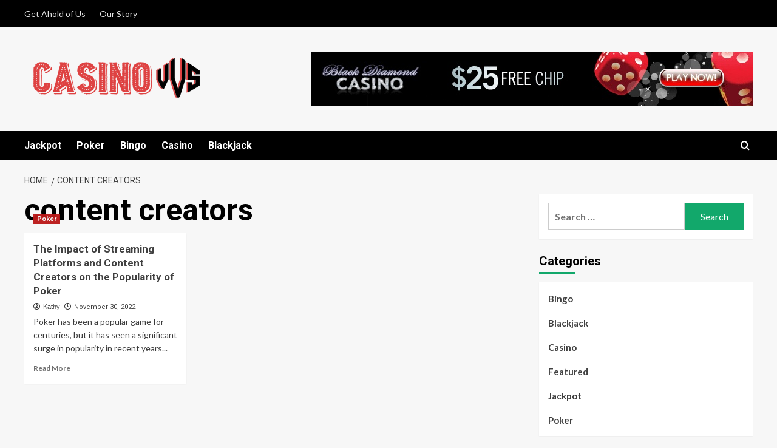

--- FILE ---
content_type: text/html; charset=UTF-8
request_url: https://www.casinovvs.com/tag/content-creators/
body_size: 109130
content:
<!doctype html>
<html lang="en-US">

<head>
  <meta charset="UTF-8">
  <meta name="viewport" content="width=device-width, initial-scale=1">
  <link rel="profile" href="http://gmpg.org/xfn/11">
  <meta name='robots' content='index, follow, max-image-preview:large, max-snippet:-1, max-video-preview:-1' />
<link rel='preload' href='https://fonts.googleapis.com/css?family=Source%2BSans%2BPro%3A400%2C700%7CLato%3A400%2C700&#038;subset=latin&#038;display=swap' as='style' onload="this.onload=null;this.rel='stylesheet'" type='text/css' media='all' crossorigin='anonymous'>
<link rel='preconnect' href='https://fonts.googleapis.com' crossorigin='anonymous'>
<link rel='preconnect' href='https://fonts.gstatic.com' crossorigin='anonymous'>

	<!-- This site is optimized with the Yoast SEO plugin v26.7 - https://yoast.com/wordpress/plugins/seo/ -->
	<title>content creators Archives - Casino Vvs</title>
	<link rel="canonical" href="https://www.casinovvs.com/tag/content-creators/" />
	<meta property="og:locale" content="en_US" />
	<meta property="og:type" content="article" />
	<meta property="og:title" content="content creators Archives - Casino Vvs" />
	<meta property="og:url" content="https://www.casinovvs.com/tag/content-creators/" />
	<meta property="og:site_name" content="Casino Vvs" />
	<meta name="twitter:card" content="summary_large_image" />
	<script type="application/ld+json" class="yoast-schema-graph">{"@context":"https://schema.org","@graph":[{"@type":"CollectionPage","@id":"https://www.casinovvs.com/tag/content-creators/","url":"https://www.casinovvs.com/tag/content-creators/","name":"content creators Archives - Casino Vvs","isPartOf":{"@id":"https://www.casinovvs.com/#website"},"primaryImageOfPage":{"@id":"https://www.casinovvs.com/tag/content-creators/#primaryimage"},"image":{"@id":"https://www.casinovvs.com/tag/content-creators/#primaryimage"},"thumbnailUrl":"https://www.casinovvs.com/wp-content/uploads/2022/11/c-2.jpg","breadcrumb":{"@id":"https://www.casinovvs.com/tag/content-creators/#breadcrumb"},"inLanguage":"en-US"},{"@type":"ImageObject","inLanguage":"en-US","@id":"https://www.casinovvs.com/tag/content-creators/#primaryimage","url":"https://www.casinovvs.com/wp-content/uploads/2022/11/c-2.jpg","contentUrl":"https://www.casinovvs.com/wp-content/uploads/2022/11/c-2.jpg","width":800,"height":600,"caption":"The Impact of Streaming Platforms and Content Creators on the Popularity of Poker"},{"@type":"BreadcrumbList","@id":"https://www.casinovvs.com/tag/content-creators/#breadcrumb","itemListElement":[{"@type":"ListItem","position":1,"name":"Home","item":"https://www.casinovvs.com/"},{"@type":"ListItem","position":2,"name":"content creators"}]},{"@type":"WebSite","@id":"https://www.casinovvs.com/#website","url":"https://www.casinovvs.com/","name":"Casino Vvs","description":"Casino Blog","publisher":{"@id":"https://www.casinovvs.com/#organization"},"potentialAction":[{"@type":"SearchAction","target":{"@type":"EntryPoint","urlTemplate":"https://www.casinovvs.com/?s={search_term_string}"},"query-input":{"@type":"PropertyValueSpecification","valueRequired":true,"valueName":"search_term_string"}}],"inLanguage":"en-US"},{"@type":"Organization","@id":"https://www.casinovvs.com/#organization","name":"Casino Vvs","url":"https://www.casinovvs.com/","logo":{"@type":"ImageObject","inLanguage":"en-US","@id":"https://www.casinovvs.com/#/schema/logo/image/","url":"https://www.casinovvs.com/wp-content/uploads/2023/06/cropped-Casino-Vvs-e1686304493101.png","contentUrl":"https://www.casinovvs.com/wp-content/uploads/2023/06/cropped-Casino-Vvs-e1686304493101.png","width":300,"height":80,"caption":"Casino Vvs"},"image":{"@id":"https://www.casinovvs.com/#/schema/logo/image/"}}]}</script>
	<!-- / Yoast SEO plugin. -->


<link rel='dns-prefetch' href='//fonts.googleapis.com' />
<link rel='preconnect' href='https://fonts.googleapis.com' />
<link rel='preconnect' href='https://fonts.gstatic.com' />
<link rel="alternate" type="application/rss+xml" title="Casino Vvs &raquo; Feed" href="https://www.casinovvs.com/feed/" />
<link rel="alternate" type="application/rss+xml" title="Casino Vvs &raquo; Comments Feed" href="https://www.casinovvs.com/comments/feed/" />
<link rel="alternate" type="application/rss+xml" title="Casino Vvs &raquo; content creators Tag Feed" href="https://www.casinovvs.com/tag/content-creators/feed/" />
<style id='wp-img-auto-sizes-contain-inline-css' type='text/css'>
img:is([sizes=auto i],[sizes^="auto," i]){contain-intrinsic-size:3000px 1500px}
/*# sourceURL=wp-img-auto-sizes-contain-inline-css */
</style>
<style id='wp-emoji-styles-inline-css' type='text/css'>

	img.wp-smiley, img.emoji {
		display: inline !important;
		border: none !important;
		box-shadow: none !important;
		height: 1em !important;
		width: 1em !important;
		margin: 0 0.07em !important;
		vertical-align: -0.1em !important;
		background: none !important;
		padding: 0 !important;
	}
/*# sourceURL=wp-emoji-styles-inline-css */
</style>
<style id='wp-block-library-inline-css' type='text/css'>
:root{--wp-block-synced-color:#7a00df;--wp-block-synced-color--rgb:122,0,223;--wp-bound-block-color:var(--wp-block-synced-color);--wp-editor-canvas-background:#ddd;--wp-admin-theme-color:#007cba;--wp-admin-theme-color--rgb:0,124,186;--wp-admin-theme-color-darker-10:#006ba1;--wp-admin-theme-color-darker-10--rgb:0,107,160.5;--wp-admin-theme-color-darker-20:#005a87;--wp-admin-theme-color-darker-20--rgb:0,90,135;--wp-admin-border-width-focus:2px}@media (min-resolution:192dpi){:root{--wp-admin-border-width-focus:1.5px}}.wp-element-button{cursor:pointer}:root .has-very-light-gray-background-color{background-color:#eee}:root .has-very-dark-gray-background-color{background-color:#313131}:root .has-very-light-gray-color{color:#eee}:root .has-very-dark-gray-color{color:#313131}:root .has-vivid-green-cyan-to-vivid-cyan-blue-gradient-background{background:linear-gradient(135deg,#00d084,#0693e3)}:root .has-purple-crush-gradient-background{background:linear-gradient(135deg,#34e2e4,#4721fb 50%,#ab1dfe)}:root .has-hazy-dawn-gradient-background{background:linear-gradient(135deg,#faaca8,#dad0ec)}:root .has-subdued-olive-gradient-background{background:linear-gradient(135deg,#fafae1,#67a671)}:root .has-atomic-cream-gradient-background{background:linear-gradient(135deg,#fdd79a,#004a59)}:root .has-nightshade-gradient-background{background:linear-gradient(135deg,#330968,#31cdcf)}:root .has-midnight-gradient-background{background:linear-gradient(135deg,#020381,#2874fc)}:root{--wp--preset--font-size--normal:16px;--wp--preset--font-size--huge:42px}.has-regular-font-size{font-size:1em}.has-larger-font-size{font-size:2.625em}.has-normal-font-size{font-size:var(--wp--preset--font-size--normal)}.has-huge-font-size{font-size:var(--wp--preset--font-size--huge)}.has-text-align-center{text-align:center}.has-text-align-left{text-align:left}.has-text-align-right{text-align:right}.has-fit-text{white-space:nowrap!important}#end-resizable-editor-section{display:none}.aligncenter{clear:both}.items-justified-left{justify-content:flex-start}.items-justified-center{justify-content:center}.items-justified-right{justify-content:flex-end}.items-justified-space-between{justify-content:space-between}.screen-reader-text{border:0;clip-path:inset(50%);height:1px;margin:-1px;overflow:hidden;padding:0;position:absolute;width:1px;word-wrap:normal!important}.screen-reader-text:focus{background-color:#ddd;clip-path:none;color:#444;display:block;font-size:1em;height:auto;left:5px;line-height:normal;padding:15px 23px 14px;text-decoration:none;top:5px;width:auto;z-index:100000}html :where(.has-border-color){border-style:solid}html :where([style*=border-top-color]){border-top-style:solid}html :where([style*=border-right-color]){border-right-style:solid}html :where([style*=border-bottom-color]){border-bottom-style:solid}html :where([style*=border-left-color]){border-left-style:solid}html :where([style*=border-width]){border-style:solid}html :where([style*=border-top-width]){border-top-style:solid}html :where([style*=border-right-width]){border-right-style:solid}html :where([style*=border-bottom-width]){border-bottom-style:solid}html :where([style*=border-left-width]){border-left-style:solid}html :where(img[class*=wp-image-]){height:auto;max-width:100%}:where(figure){margin:0 0 1em}html :where(.is-position-sticky){--wp-admin--admin-bar--position-offset:var(--wp-admin--admin-bar--height,0px)}@media screen and (max-width:600px){html :where(.is-position-sticky){--wp-admin--admin-bar--position-offset:0px}}

/*# sourceURL=wp-block-library-inline-css */
</style><style id='global-styles-inline-css' type='text/css'>
:root{--wp--preset--aspect-ratio--square: 1;--wp--preset--aspect-ratio--4-3: 4/3;--wp--preset--aspect-ratio--3-4: 3/4;--wp--preset--aspect-ratio--3-2: 3/2;--wp--preset--aspect-ratio--2-3: 2/3;--wp--preset--aspect-ratio--16-9: 16/9;--wp--preset--aspect-ratio--9-16: 9/16;--wp--preset--color--black: #000000;--wp--preset--color--cyan-bluish-gray: #abb8c3;--wp--preset--color--white: #ffffff;--wp--preset--color--pale-pink: #f78da7;--wp--preset--color--vivid-red: #cf2e2e;--wp--preset--color--luminous-vivid-orange: #ff6900;--wp--preset--color--luminous-vivid-amber: #fcb900;--wp--preset--color--light-green-cyan: #7bdcb5;--wp--preset--color--vivid-green-cyan: #00d084;--wp--preset--color--pale-cyan-blue: #8ed1fc;--wp--preset--color--vivid-cyan-blue: #0693e3;--wp--preset--color--vivid-purple: #9b51e0;--wp--preset--gradient--vivid-cyan-blue-to-vivid-purple: linear-gradient(135deg,rgb(6,147,227) 0%,rgb(155,81,224) 100%);--wp--preset--gradient--light-green-cyan-to-vivid-green-cyan: linear-gradient(135deg,rgb(122,220,180) 0%,rgb(0,208,130) 100%);--wp--preset--gradient--luminous-vivid-amber-to-luminous-vivid-orange: linear-gradient(135deg,rgb(252,185,0) 0%,rgb(255,105,0) 100%);--wp--preset--gradient--luminous-vivid-orange-to-vivid-red: linear-gradient(135deg,rgb(255,105,0) 0%,rgb(207,46,46) 100%);--wp--preset--gradient--very-light-gray-to-cyan-bluish-gray: linear-gradient(135deg,rgb(238,238,238) 0%,rgb(169,184,195) 100%);--wp--preset--gradient--cool-to-warm-spectrum: linear-gradient(135deg,rgb(74,234,220) 0%,rgb(151,120,209) 20%,rgb(207,42,186) 40%,rgb(238,44,130) 60%,rgb(251,105,98) 80%,rgb(254,248,76) 100%);--wp--preset--gradient--blush-light-purple: linear-gradient(135deg,rgb(255,206,236) 0%,rgb(152,150,240) 100%);--wp--preset--gradient--blush-bordeaux: linear-gradient(135deg,rgb(254,205,165) 0%,rgb(254,45,45) 50%,rgb(107,0,62) 100%);--wp--preset--gradient--luminous-dusk: linear-gradient(135deg,rgb(255,203,112) 0%,rgb(199,81,192) 50%,rgb(65,88,208) 100%);--wp--preset--gradient--pale-ocean: linear-gradient(135deg,rgb(255,245,203) 0%,rgb(182,227,212) 50%,rgb(51,167,181) 100%);--wp--preset--gradient--electric-grass: linear-gradient(135deg,rgb(202,248,128) 0%,rgb(113,206,126) 100%);--wp--preset--gradient--midnight: linear-gradient(135deg,rgb(2,3,129) 0%,rgb(40,116,252) 100%);--wp--preset--font-size--small: 13px;--wp--preset--font-size--medium: 20px;--wp--preset--font-size--large: 36px;--wp--preset--font-size--x-large: 42px;--wp--preset--spacing--20: 0.44rem;--wp--preset--spacing--30: 0.67rem;--wp--preset--spacing--40: 1rem;--wp--preset--spacing--50: 1.5rem;--wp--preset--spacing--60: 2.25rem;--wp--preset--spacing--70: 3.38rem;--wp--preset--spacing--80: 5.06rem;--wp--preset--shadow--natural: 6px 6px 9px rgba(0, 0, 0, 0.2);--wp--preset--shadow--deep: 12px 12px 50px rgba(0, 0, 0, 0.4);--wp--preset--shadow--sharp: 6px 6px 0px rgba(0, 0, 0, 0.2);--wp--preset--shadow--outlined: 6px 6px 0px -3px rgb(255, 255, 255), 6px 6px rgb(0, 0, 0);--wp--preset--shadow--crisp: 6px 6px 0px rgb(0, 0, 0);}:root { --wp--style--global--content-size: 800px;--wp--style--global--wide-size: 1200px; }:where(body) { margin: 0; }.wp-site-blocks > .alignleft { float: left; margin-right: 2em; }.wp-site-blocks > .alignright { float: right; margin-left: 2em; }.wp-site-blocks > .aligncenter { justify-content: center; margin-left: auto; margin-right: auto; }:where(.wp-site-blocks) > * { margin-block-start: 24px; margin-block-end: 0; }:where(.wp-site-blocks) > :first-child { margin-block-start: 0; }:where(.wp-site-blocks) > :last-child { margin-block-end: 0; }:root { --wp--style--block-gap: 24px; }:root :where(.is-layout-flow) > :first-child{margin-block-start: 0;}:root :where(.is-layout-flow) > :last-child{margin-block-end: 0;}:root :where(.is-layout-flow) > *{margin-block-start: 24px;margin-block-end: 0;}:root :where(.is-layout-constrained) > :first-child{margin-block-start: 0;}:root :where(.is-layout-constrained) > :last-child{margin-block-end: 0;}:root :where(.is-layout-constrained) > *{margin-block-start: 24px;margin-block-end: 0;}:root :where(.is-layout-flex){gap: 24px;}:root :where(.is-layout-grid){gap: 24px;}.is-layout-flow > .alignleft{float: left;margin-inline-start: 0;margin-inline-end: 2em;}.is-layout-flow > .alignright{float: right;margin-inline-start: 2em;margin-inline-end: 0;}.is-layout-flow > .aligncenter{margin-left: auto !important;margin-right: auto !important;}.is-layout-constrained > .alignleft{float: left;margin-inline-start: 0;margin-inline-end: 2em;}.is-layout-constrained > .alignright{float: right;margin-inline-start: 2em;margin-inline-end: 0;}.is-layout-constrained > .aligncenter{margin-left: auto !important;margin-right: auto !important;}.is-layout-constrained > :where(:not(.alignleft):not(.alignright):not(.alignfull)){max-width: var(--wp--style--global--content-size);margin-left: auto !important;margin-right: auto !important;}.is-layout-constrained > .alignwide{max-width: var(--wp--style--global--wide-size);}body .is-layout-flex{display: flex;}.is-layout-flex{flex-wrap: wrap;align-items: center;}.is-layout-flex > :is(*, div){margin: 0;}body .is-layout-grid{display: grid;}.is-layout-grid > :is(*, div){margin: 0;}body{padding-top: 0px;padding-right: 0px;padding-bottom: 0px;padding-left: 0px;}a:where(:not(.wp-element-button)){text-decoration: none;}:root :where(.wp-element-button, .wp-block-button__link){background-color: #32373c;border-radius: 0;border-width: 0;color: #fff;font-family: inherit;font-size: inherit;font-style: inherit;font-weight: inherit;letter-spacing: inherit;line-height: inherit;padding-top: calc(0.667em + 2px);padding-right: calc(1.333em + 2px);padding-bottom: calc(0.667em + 2px);padding-left: calc(1.333em + 2px);text-decoration: none;text-transform: inherit;}.has-black-color{color: var(--wp--preset--color--black) !important;}.has-cyan-bluish-gray-color{color: var(--wp--preset--color--cyan-bluish-gray) !important;}.has-white-color{color: var(--wp--preset--color--white) !important;}.has-pale-pink-color{color: var(--wp--preset--color--pale-pink) !important;}.has-vivid-red-color{color: var(--wp--preset--color--vivid-red) !important;}.has-luminous-vivid-orange-color{color: var(--wp--preset--color--luminous-vivid-orange) !important;}.has-luminous-vivid-amber-color{color: var(--wp--preset--color--luminous-vivid-amber) !important;}.has-light-green-cyan-color{color: var(--wp--preset--color--light-green-cyan) !important;}.has-vivid-green-cyan-color{color: var(--wp--preset--color--vivid-green-cyan) !important;}.has-pale-cyan-blue-color{color: var(--wp--preset--color--pale-cyan-blue) !important;}.has-vivid-cyan-blue-color{color: var(--wp--preset--color--vivid-cyan-blue) !important;}.has-vivid-purple-color{color: var(--wp--preset--color--vivid-purple) !important;}.has-black-background-color{background-color: var(--wp--preset--color--black) !important;}.has-cyan-bluish-gray-background-color{background-color: var(--wp--preset--color--cyan-bluish-gray) !important;}.has-white-background-color{background-color: var(--wp--preset--color--white) !important;}.has-pale-pink-background-color{background-color: var(--wp--preset--color--pale-pink) !important;}.has-vivid-red-background-color{background-color: var(--wp--preset--color--vivid-red) !important;}.has-luminous-vivid-orange-background-color{background-color: var(--wp--preset--color--luminous-vivid-orange) !important;}.has-luminous-vivid-amber-background-color{background-color: var(--wp--preset--color--luminous-vivid-amber) !important;}.has-light-green-cyan-background-color{background-color: var(--wp--preset--color--light-green-cyan) !important;}.has-vivid-green-cyan-background-color{background-color: var(--wp--preset--color--vivid-green-cyan) !important;}.has-pale-cyan-blue-background-color{background-color: var(--wp--preset--color--pale-cyan-blue) !important;}.has-vivid-cyan-blue-background-color{background-color: var(--wp--preset--color--vivid-cyan-blue) !important;}.has-vivid-purple-background-color{background-color: var(--wp--preset--color--vivid-purple) !important;}.has-black-border-color{border-color: var(--wp--preset--color--black) !important;}.has-cyan-bluish-gray-border-color{border-color: var(--wp--preset--color--cyan-bluish-gray) !important;}.has-white-border-color{border-color: var(--wp--preset--color--white) !important;}.has-pale-pink-border-color{border-color: var(--wp--preset--color--pale-pink) !important;}.has-vivid-red-border-color{border-color: var(--wp--preset--color--vivid-red) !important;}.has-luminous-vivid-orange-border-color{border-color: var(--wp--preset--color--luminous-vivid-orange) !important;}.has-luminous-vivid-amber-border-color{border-color: var(--wp--preset--color--luminous-vivid-amber) !important;}.has-light-green-cyan-border-color{border-color: var(--wp--preset--color--light-green-cyan) !important;}.has-vivid-green-cyan-border-color{border-color: var(--wp--preset--color--vivid-green-cyan) !important;}.has-pale-cyan-blue-border-color{border-color: var(--wp--preset--color--pale-cyan-blue) !important;}.has-vivid-cyan-blue-border-color{border-color: var(--wp--preset--color--vivid-cyan-blue) !important;}.has-vivid-purple-border-color{border-color: var(--wp--preset--color--vivid-purple) !important;}.has-vivid-cyan-blue-to-vivid-purple-gradient-background{background: var(--wp--preset--gradient--vivid-cyan-blue-to-vivid-purple) !important;}.has-light-green-cyan-to-vivid-green-cyan-gradient-background{background: var(--wp--preset--gradient--light-green-cyan-to-vivid-green-cyan) !important;}.has-luminous-vivid-amber-to-luminous-vivid-orange-gradient-background{background: var(--wp--preset--gradient--luminous-vivid-amber-to-luminous-vivid-orange) !important;}.has-luminous-vivid-orange-to-vivid-red-gradient-background{background: var(--wp--preset--gradient--luminous-vivid-orange-to-vivid-red) !important;}.has-very-light-gray-to-cyan-bluish-gray-gradient-background{background: var(--wp--preset--gradient--very-light-gray-to-cyan-bluish-gray) !important;}.has-cool-to-warm-spectrum-gradient-background{background: var(--wp--preset--gradient--cool-to-warm-spectrum) !important;}.has-blush-light-purple-gradient-background{background: var(--wp--preset--gradient--blush-light-purple) !important;}.has-blush-bordeaux-gradient-background{background: var(--wp--preset--gradient--blush-bordeaux) !important;}.has-luminous-dusk-gradient-background{background: var(--wp--preset--gradient--luminous-dusk) !important;}.has-pale-ocean-gradient-background{background: var(--wp--preset--gradient--pale-ocean) !important;}.has-electric-grass-gradient-background{background: var(--wp--preset--gradient--electric-grass) !important;}.has-midnight-gradient-background{background: var(--wp--preset--gradient--midnight) !important;}.has-small-font-size{font-size: var(--wp--preset--font-size--small) !important;}.has-medium-font-size{font-size: var(--wp--preset--font-size--medium) !important;}.has-large-font-size{font-size: var(--wp--preset--font-size--large) !important;}.has-x-large-font-size{font-size: var(--wp--preset--font-size--x-large) !important;}
/*# sourceURL=global-styles-inline-css */
</style>

<link rel='stylesheet' id='contact-form-7-css' href='https://www.casinovvs.com/wp-content/plugins/contact-form-7/includes/css/styles.css?ver=6.1.4' type='text/css' media='all' />
<link rel='stylesheet' id='newsment-google-fonts-css' href='https://fonts.googleapis.com/css?family=Roboto:100,300,400,500,700' type='text/css' media='all' />
<link rel='stylesheet' id='bootstrap-css' href='https://www.casinovvs.com/wp-content/themes/covernews/assets/bootstrap/css/bootstrap.min.css?ver=6.9' type='text/css' media='all' />
<link rel='stylesheet' id='covernews-style-css' href='https://www.casinovvs.com/wp-content/themes/covernews/style.min.css?ver=1.1.3' type='text/css' media='all' />
<link rel='stylesheet' id='newsment-css' href='https://www.casinovvs.com/wp-content/themes/newsment/style.css?ver=1.1.3' type='text/css' media='all' />
<link rel='stylesheet' id='covernews-google-fonts-css' href='https://fonts.googleapis.com/css?family=Source%2BSans%2BPro%3A400%2C700%7CLato%3A400%2C700&#038;subset=latin&#038;display=swap' type='text/css' media='all' />
<link rel='stylesheet' id='covernews-icons-css' href='https://www.casinovvs.com/wp-content/themes/covernews/assets/icons/style.css?ver=6.9' type='text/css' media='all' />
<script type="text/javascript" src="https://www.casinovvs.com/wp-includes/js/jquery/jquery.min.js?ver=3.7.1" id="jquery-core-js"></script>
<script type="text/javascript" src="https://www.casinovvs.com/wp-includes/js/jquery/jquery-migrate.min.js?ver=3.4.1" id="jquery-migrate-js"></script>
<link rel="https://api.w.org/" href="https://www.casinovvs.com/wp-json/" /><link rel="alternate" title="JSON" type="application/json" href="https://www.casinovvs.com/wp-json/wp/v2/tags/33" /><link rel="EditURI" type="application/rsd+xml" title="RSD" href="https://www.casinovvs.com/xmlrpc.php?rsd" />
<meta name="generator" content="WordPress 6.9" />
        <style type="text/css">
                        .site-title,
            .site-description {
                position: absolute;
                clip: rect(1px, 1px, 1px, 1px);
                display: none;
            }

                    .elementor-template-full-width .elementor-section.elementor-section-full_width > .elementor-container,
        .elementor-template-full-width .elementor-section.elementor-section-boxed > .elementor-container{
            max-width: 1200px;
        }
        @media (min-width: 1600px){
            .elementor-template-full-width .elementor-section.elementor-section-full_width > .elementor-container,
            .elementor-template-full-width .elementor-section.elementor-section-boxed > .elementor-container{
                max-width: 1600px;
            }
        }
        
        .align-content-left .elementor-section-stretched,
        .align-content-right .elementor-section-stretched {
            max-width: 100%;
            left: 0 !important;
        }


        </style>
        <link rel="icon" href="https://www.casinovvs.com/wp-content/uploads/2023/06/Casino-Vvs-f-150x150.png" sizes="32x32" />
<link rel="icon" href="https://www.casinovvs.com/wp-content/uploads/2023/06/Casino-Vvs-f.png" sizes="192x192" />
<link rel="apple-touch-icon" href="https://www.casinovvs.com/wp-content/uploads/2023/06/Casino-Vvs-f.png" />
<meta name="msapplication-TileImage" content="https://www.casinovvs.com/wp-content/uploads/2023/06/Casino-Vvs-f.png" />
</head>

<body class="archive tag tag-content-creators tag-33 wp-custom-logo wp-embed-responsive wp-theme-covernews wp-child-theme-newsment hfeed default-content-layout archive-layout-grid aft-sticky-sidebar default aft-container-default aft-main-banner-slider-editors-picks-trending header-image-default align-content-left aft-and">
  
  
  <div id="page" class="site">
    <a class="skip-link screen-reader-text" href="#content">Skip to content</a>

    <div class="header-layout-1">
      <div class="top-masthead">

      <div class="container">
        <div class="row">
                      <div class="col-xs-12 col-sm-12 col-md-8 device-center">
              
              <div class="top-navigation"><ul id="top-menu" class="menu"><li id="menu-item-105" class="menu-item menu-item-type-post_type menu-item-object-page menu-item-105"><a href="https://www.casinovvs.com/get-ahold-of-us/">Get Ahold of Us</a></li>
<li id="menu-item-104" class="menu-item menu-item-type-post_type menu-item-object-page menu-item-104"><a href="https://www.casinovvs.com/our-story/">Our Story</a></li>
</ul></div>            </div>
                            </div>
      </div>
    </div> <!--    Topbar Ends-->
    <header id="masthead" class="site-header">
        <div class="masthead-banner " >
      <div class="container">
        <div class="row">
          <div class="col-md-4">
            <div class="site-branding">
              <a href="https://www.casinovvs.com/" class="custom-logo-link" rel="home"><img width="300" height="80" src="https://www.casinovvs.com/wp-content/uploads/2023/06/cropped-Casino-Vvs-e1686304493101.png" class="custom-logo" alt="Casino Vvs" decoding="async" loading="lazy" /></a>                <p class="site-title font-family-1">
                  <a href="https://www.casinovvs.com/" rel="home">Casino Vvs</a>
                </p>
              
                              <p class="site-description">Casino Blog</p>
                          </div>
          </div>
          <div class="col-md-8">
                    <div class="banner-promotions-wrapper">
                            <div class="promotion-section">
                    <a href="" target="_blank">
                        <img width="728" height="90" src="https://www.casinovvs.com/wp-content/uploads/2023/05/image.jpg" class="attachment-full size-full" alt="image" decoding="async" srcset="https://www.casinovvs.com/wp-content/uploads/2023/05/image.jpg 728w, https://www.casinovvs.com/wp-content/uploads/2023/05/image-300x37.jpg 300w" sizes="(max-width: 728px) 100vw, 728px" loading="lazy" />                    </a>
                </div>
            
        </div>
        <!-- Trending line END -->
              </div>
        </div>
      </div>
    </div>
    <nav id="site-navigation" class="main-navigation">
      <div class="container">
        <div class="row">
          <div class="kol-12">
            <div class="navigation-container">

              <div class="main-navigation-container-items-wrapper">

                <span class="toggle-menu">
                  <a
                    href="#"
                    class="aft-void-menu"
                    role="button"
                    aria-label="Toggle Primary Menu"
                    aria-controls="primary-menu" aria-expanded="false">
                    <span class="screen-reader-text">Primary Menu</span>
                    <i class="ham"></i>
                  </a>
                </span>
                <span class="af-mobile-site-title-wrap">
                  <a href="https://www.casinovvs.com/" class="custom-logo-link" rel="home"><img width="300" height="80" src="https://www.casinovvs.com/wp-content/uploads/2023/06/cropped-Casino-Vvs-e1686304493101.png" class="custom-logo" alt="Casino Vvs" decoding="async" loading="lazy" /></a>                  <p class="site-title font-family-1">
                    <a href="https://www.casinovvs.com/" rel="home">Casino Vvs</a>
                  </p>
                </span>
                <div class="menu main-menu"><ul id="primary-menu" class="menu"><li id="menu-item-99" class="menu-item menu-item-type-taxonomy menu-item-object-category menu-item-99"><a href="https://www.casinovvs.com/category/jackpot/">Jackpot</a></li>
<li id="menu-item-100" class="menu-item menu-item-type-taxonomy menu-item-object-category menu-item-100"><a href="https://www.casinovvs.com/category/poker/">Poker</a></li>
<li id="menu-item-101" class="menu-item menu-item-type-taxonomy menu-item-object-category menu-item-101"><a href="https://www.casinovvs.com/category/bingo/">Bingo</a></li>
<li id="menu-item-102" class="menu-item menu-item-type-taxonomy menu-item-object-category menu-item-102"><a href="https://www.casinovvs.com/category/casino/">Casino</a></li>
<li id="menu-item-103" class="menu-item menu-item-type-taxonomy menu-item-object-category menu-item-103"><a href="https://www.casinovvs.com/category/blackjack/">Blackjack</a></li>
</ul></div>              </div>
              <div class="cart-search">

                <div class="af-search-wrap">
                  <div class="search-overlay">
                    <a href="#" title="Search" class="search-icon">
                      <i class="fa fa-search"></i>
                    </a>
                    <div class="af-search-form">
                      <form role="search" method="get" class="search-form" action="https://www.casinovvs.com/">
				<label>
					<span class="screen-reader-text">Search for:</span>
					<input type="search" class="search-field" placeholder="Search &hellip;" value="" name="s" />
				</label>
				<input type="submit" class="search-submit" value="Search" />
			</form>                    </div>
                  </div>
                </div>
              </div>


            </div>
          </div>
        </div>
      </div>
    </nav>
  </header>
</div>

    
    <div id="content" class="container">
                <div class="em-breadcrumbs font-family-1 covernews-breadcrumbs">
      <div class="row">
        <div role="navigation" aria-label="Breadcrumbs" class="breadcrumb-trail breadcrumbs" itemprop="breadcrumb"><ul class="trail-items" itemscope itemtype="http://schema.org/BreadcrumbList"><meta name="numberOfItems" content="2" /><meta name="itemListOrder" content="Ascending" /><li itemprop="itemListElement" itemscope itemtype="http://schema.org/ListItem" class="trail-item trail-begin"><a href="https://www.casinovvs.com/" rel="home" itemprop="item"><span itemprop="name">Home</span></a><meta itemprop="position" content="1" /></li><li itemprop="itemListElement" itemscope itemtype="http://schema.org/ListItem" class="trail-item trail-end"><a href="https://www.casinovvs.com/tag/content-creators/" itemprop="item"><span itemprop="name">content creators</span></a><meta itemprop="position" content="2" /></li></ul></div>      </div>
    </div>
    <div class="section-block-upper row">

                <div id="primary" class="content-area">
                    <main id="main" class="site-main aft-archive-post">

                        
                            <header class="header-title-wrapper1">
                                <h1 class="page-title">content creators</h1>                            </header><!-- .header-title-wrapper -->
                            <div class="row">
                            <div id="aft-inner-row">
                            

        <article id="post-14" class="col-lg-4 col-sm-4 col-md-4 latest-posts-grid post-14 post type-post status-publish format-standard has-post-thumbnail hentry category-poker tag-content-creators tag-poker-popularity tag-streaming-platforms"                 data-mh="archive-layout-grid">
            
<div class="align-items-center has-post-image">
  <div class="spotlight-post">
    <figure class="categorised-article inside-img">
      <div class="categorised-article-wrapper">
        <div class="data-bg-hover data-bg-categorised read-bg-img">
          <a href="https://www.casinovvs.com/the-impact-of-streaming-platforms-and-content-creators-on-the-popularity-of-poker/"
            aria-label="The Impact of Streaming Platforms and Content Creators on the Popularity of Poker">
            <img width="300" height="225" src="https://www.casinovvs.com/wp-content/uploads/2022/11/c-2-300x225.jpg" class="attachment-medium size-medium wp-post-image" alt="The Impact of Streaming Platforms and Content Creators on the Popularity of Poker" decoding="async" srcset="https://www.casinovvs.com/wp-content/uploads/2022/11/c-2-300x225.jpg 300w, https://www.casinovvs.com/wp-content/uploads/2022/11/c-2-768x576.jpg 768w, https://www.casinovvs.com/wp-content/uploads/2022/11/c-2.jpg 800w" sizes="(max-width: 300px) 100vw, 300px" loading="lazy" />          </a>
        </div>
                <div class="figure-categories figure-categories-bg">
          <ul class="cat-links"><li class="meta-category">
                             <a class="covernews-categories category-color-1"
                            href="https://www.casinovvs.com/category/poker/" 
                            aria-label="View all posts in Poker"> 
                                 Poker
                             </a>
                        </li></ul>        </div>
      </div>

    </figure>
    <figcaption>

      <h3 class="article-title article-title-1">
        <a href="https://www.casinovvs.com/the-impact-of-streaming-platforms-and-content-creators-on-the-popularity-of-poker/">
          The Impact of Streaming Platforms and Content Creators on the Popularity of Poker        </a>
      </h3>
      <div class="grid-item-metadata">
        
    <span class="author-links">

      
        <span class="item-metadata posts-author">
          <i class="far fa-user-circle"></i>
                          <a href="https://www.casinovvs.com/author/admin/">
                    Kathy                </a>
               </span>
                    <span class="item-metadata posts-date">
          <i class="far fa-clock"></i>
          <a href="https://www.casinovvs.com/2022/11/">
            November 30, 2022          </a>
        </span>
                </span>
      </div>
              <div class="full-item-discription">
          <div class="post-description">
            <p>Poker has been a popular game for centuries, but it has seen a significant surge in popularity in recent years...</p>
<div class="aft-readmore-wrapper">
              <a href="https://www.casinovvs.com/the-impact-of-streaming-platforms-and-content-creators-on-the-popularity-of-poker/" class="aft-readmore" aria-label="Read more about The Impact of Streaming Platforms and Content Creators on the Popularity of Poker">Read More<span class="screen-reader-text">Read more about The Impact of Streaming Platforms and Content Creators on the Popularity of Poker</span></a>
          </div>

          </div>
        </div>
          </figcaption>
  </div>
  </div>        </article>
                                </div>
                            <div class="col col-ten">
                                <div class="covernews-pagination">
                                                                    </div>
                            </div>
                                            </div>
                    </main><!-- #main -->
                </div><!-- #primary -->

                <aside id="secondary" class="widget-area sidebar-sticky-top">
	<div id="search-2" class="widget covernews-widget widget_search"><form role="search" method="get" class="search-form" action="https://www.casinovvs.com/">
				<label>
					<span class="screen-reader-text">Search for:</span>
					<input type="search" class="search-field" placeholder="Search &hellip;" value="" name="s" />
				</label>
				<input type="submit" class="search-submit" value="Search" />
			</form></div><div id="categories-2" class="widget covernews-widget widget_categories"><h2 class="widget-title widget-title-1"><span>Categories</span></h2>
			<ul>
					<li class="cat-item cat-item-59"><a href="https://www.casinovvs.com/category/bingo/">Bingo</a>
</li>
	<li class="cat-item cat-item-46"><a href="https://www.casinovvs.com/category/blackjack/">Blackjack</a>
</li>
	<li class="cat-item cat-item-2"><a href="https://www.casinovvs.com/category/casino/">Casino</a>
</li>
	<li class="cat-item cat-item-1"><a href="https://www.casinovvs.com/category/featured/">Featured</a>
</li>
	<li class="cat-item cat-item-15"><a href="https://www.casinovvs.com/category/jackpot/">Jackpot</a>
</li>
	<li class="cat-item cat-item-31"><a href="https://www.casinovvs.com/category/poker/">Poker</a>
</li>
			</ul>

			</div><div id="covernews_tabbed_posts-2" class="widget covernews-widget covernews_tabbed_posts_widget">        <div class="tabbed-container">
      <div class="tabbed-head">
          <ul class="nav nav-tabs af-tabs tab-warpper" role="tablist">
                                <li class="tab tab-recent" role="presentation">
                      <a href="#tabbed-2-recent"
                          aria-label="recent"
                          role="tab"
                          id="tabbed-2-recent-tab"
                          aria-controls="tabbed-2-recent"
                          aria-selected="true"
                          data-toggle="tab"
                          class="font-family-1 widget-title active">
                          Latest                      </a>
                  </li>
                                <li class="tab tab-popular" role="presentation">
                      <a href="#tabbed-2-popular"
                          aria-label="popular"
                          role="tab"
                          id="tabbed-2-popular-tab"
                          aria-controls="tabbed-2-popular"
                          aria-selected="false"
                          data-toggle="tab"
                          class="font-family-1 widget-title ">
                          Popular                      </a>
                  </li>
                                <li class="tab tab-categorised" role="presentation">
                      <a href="#tabbed-2-categorised"
                          aria-label="categorised"
                          role="tab"
                          id="tabbed-2-categorised-tab"
                          aria-controls="tabbed-2-categorised"
                          aria-selected="false"
                          data-toggle="tab"
                          class="font-family-1 widget-title ">
                          Trending                      </a>
                  </li>
                        </ul>
      </div>
      <div class="tab-content">
                        <div id="tabbed-2-recent"
                  role="tabpanel"
                  aria-labelledby="tabbed-2-recent-tab"
                  aria-hidden="false"
                  class="tab-pane active">
                  <ul class="article-item article-list-item article-tabbed-list article-item-left">          <li class="full-item clearfix">
            <div class="base-border">
              <div class="row-sm align-items-center">
                
                <div class="col-sm-4 col-image">

                  <div class="tab-article-image">
                    <a href="https://www.casinovvs.com/understanding-the-gamble-feature-in-online-slots/" class="post-thumb" aria-label="Understanding the Gamble Feature in Online Slots ">
                      <img width="150" height="150" src="https://www.casinovvs.com/wp-content/uploads/2025/12/Online-Slots-150x150.jpg" class="attachment-thumbnail size-thumbnail wp-post-image" alt="Online Slots" decoding="async" loading="lazy" />                    </a>
                  </div>
                  
                </div>

                <div class="full-item-details col-details col-sm-8">
                  <div class="prime-row">
                    <div class="full-item-metadata primary-font">
                      <div class="figure-categories figure-categories-bg">

                        <ul class="cat-links"><li class="meta-category">
                             <a class="covernews-categories category-color-1"
                            href="https://www.casinovvs.com/category/casino/" 
                            aria-label="View all posts in Casino"> 
                                 Casino
                             </a>
                        </li></ul>                      </div>
                    </div>
                    <div class="full-item-content">
                      <h3 class="article-title article-title-1">
                        <a href="https://www.casinovvs.com/understanding-the-gamble-feature-in-online-slots/">
                          Understanding the Gamble Feature in Online Slots                         </a>
                      </h3>
                      <div class="grid-item-metadata">
                                                
    <span class="author-links">

      
        <span class="item-metadata posts-author">
          <i class="far fa-user-circle"></i>
                          <a href="https://www.casinovvs.com/author/admin/">
                    Kathy                </a>
               </span>
                    <span class="item-metadata posts-date">
          <i class="far fa-clock"></i>
          <a href="https://www.casinovvs.com/2025/12/">
            December 24, 2025          </a>
        </span>
                </span>

                      </div>
                                          </div>
                  </div>
                </div>
              </div>
            </div>
          </li>
              <li class="full-item clearfix">
            <div class="base-border">
              <div class="row-sm align-items-center">
                
                <div class="col-sm-4 col-image">

                  <div class="tab-article-image">
                    <a href="https://www.casinovvs.com/content-clusters-and-topic-authority-ranking-casino-blogs-for-the-long-term/" class="post-thumb" aria-label="Content Clusters and Topic Authority: Ranking Casino Blogs for the Long Term ">
                      <img width="150" height="150" src="https://www.casinovvs.com/wp-content/uploads/2022/10/c-1-150x150.jpg" class="attachment-thumbnail size-thumbnail wp-post-image" alt="Strategies for Managing Your Bankroll and Playing Responsibly in Online Casinos" decoding="async" loading="lazy" />                    </a>
                  </div>
                  
                </div>

                <div class="full-item-details col-details col-sm-8">
                  <div class="prime-row">
                    <div class="full-item-metadata primary-font">
                      <div class="figure-categories figure-categories-bg">

                        <ul class="cat-links"><li class="meta-category">
                             <a class="covernews-categories category-color-1"
                            href="https://www.casinovvs.com/category/casino/" 
                            aria-label="View all posts in Casino"> 
                                 Casino
                             </a>
                        </li></ul>                      </div>
                    </div>
                    <div class="full-item-content">
                      <h3 class="article-title article-title-1">
                        <a href="https://www.casinovvs.com/content-clusters-and-topic-authority-ranking-casino-blogs-for-the-long-term/">
                          Content Clusters and Topic Authority: Ranking Casino Blogs for the Long Term                         </a>
                      </h3>
                      <div class="grid-item-metadata">
                                                
    <span class="author-links">

      
        <span class="item-metadata posts-author">
          <i class="far fa-user-circle"></i>
                          <a href="https://www.casinovvs.com/author/admin/">
                    Kathy                </a>
               </span>
                    <span class="item-metadata posts-date">
          <i class="far fa-clock"></i>
          <a href="https://www.casinovvs.com/2025/10/">
            October 15, 2025          </a>
        </span>
                </span>

                      </div>
                                          </div>
                  </div>
                </div>
              </div>
            </div>
          </li>
              <li class="full-item clearfix">
            <div class="base-border">
              <div class="row-sm align-items-center">
                
                <div class="col-sm-4 col-image">

                  <div class="tab-article-image">
                    <a href="https://www.casinovvs.com/what-are-the-advantages-of-playing-mobile-slot-games/" class="post-thumb" aria-label="What are the advantages of playing mobile slot games?">
                      <img width="150" height="150" src="https://www.casinovvs.com/wp-content/uploads/2025/10/426442801_780096527469959_1542976304456353135_n-1000x600-1-150x150.jpg" class="attachment-thumbnail size-thumbnail wp-post-image" alt="online slots" decoding="async" loading="lazy" />                    </a>
                  </div>
                  
                </div>

                <div class="full-item-details col-details col-sm-8">
                  <div class="prime-row">
                    <div class="full-item-metadata primary-font">
                      <div class="figure-categories figure-categories-bg">

                        <ul class="cat-links"><li class="meta-category">
                             <a class="covernews-categories category-color-1"
                            href="https://www.casinovvs.com/category/casino/" 
                            aria-label="View all posts in Casino"> 
                                 Casino
                             </a>
                        </li></ul>                      </div>
                    </div>
                    <div class="full-item-content">
                      <h3 class="article-title article-title-1">
                        <a href="https://www.casinovvs.com/what-are-the-advantages-of-playing-mobile-slot-games/">
                          What are the advantages of playing mobile slot games?                        </a>
                      </h3>
                      <div class="grid-item-metadata">
                                                
    <span class="author-links">

      
        <span class="item-metadata posts-author">
          <i class="far fa-user-circle"></i>
                          <a href="https://www.casinovvs.com/author/kassandra-j-bearden/">
                    Kassandra Bearden                </a>
               </span>
                    <span class="item-metadata posts-date">
          <i class="far fa-clock"></i>
          <a href="https://www.casinovvs.com/2025/10/">
            October 8, 2025          </a>
        </span>
                </span>

                      </div>
                                          </div>
                  </div>
                </div>
              </div>
            </div>
          </li>
              <li class="full-item clearfix">
            <div class="base-border">
              <div class="row-sm align-items-center">
                
                <div class="col-sm-4 col-image">

                  <div class="tab-article-image">
                    <a href="https://www.casinovvs.com/why-do-some-bettors-focus-on-underdog-wagers-in-football-betting/" class="post-thumb" aria-label="Why do some bettors focus on underdog wagers in football betting?">
                      <img width="150" height="150" src="https://www.casinovvs.com/wp-content/uploads/2023/06/Bet-on-Your-Favourite-Sports-for-Thrills-and-Rewards-150x150.jpg" class="attachment-thumbnail size-thumbnail wp-post-image" alt="Bet on Your Favourite Sports for Thrills and Rewards" decoding="async" loading="lazy" />                    </a>
                  </div>
                  
                </div>

                <div class="full-item-details col-details col-sm-8">
                  <div class="prime-row">
                    <div class="full-item-metadata primary-font">
                      <div class="figure-categories figure-categories-bg">

                        <ul class="cat-links"><li class="meta-category">
                             <a class="covernews-categories category-color-1"
                            href="https://www.casinovvs.com/category/casino/" 
                            aria-label="View all posts in Casino"> 
                                 Casino
                             </a>
                        </li></ul>                      </div>
                    </div>
                    <div class="full-item-content">
                      <h3 class="article-title article-title-1">
                        <a href="https://www.casinovvs.com/why-do-some-bettors-focus-on-underdog-wagers-in-football-betting/">
                          Why do some bettors focus on underdog wagers in football betting?                        </a>
                      </h3>
                      <div class="grid-item-metadata">
                                                
    <span class="author-links">

      
        <span class="item-metadata posts-author">
          <i class="far fa-user-circle"></i>
                          <a href="https://www.casinovvs.com/author/kassandra-j-bearden/">
                    Kassandra Bearden                </a>
               </span>
                    <span class="item-metadata posts-date">
          <i class="far fa-clock"></i>
          <a href="https://www.casinovvs.com/2025/09/">
            September 8, 2025          </a>
        </span>
                </span>

                      </div>
                                          </div>
                  </div>
                </div>
              </div>
            </div>
          </li>
              <li class="full-item clearfix">
            <div class="base-border">
              <div class="row-sm align-items-center">
                
                <div class="col-sm-4 col-image">

                  <div class="tab-article-image">
                    <a href="https://www.casinovvs.com/how-do-online-slot-clustering-mechanics-differ-from-paylines/" class="post-thumb" aria-label="How do online slot clustering mechanics differ from paylines?">
                      <img width="150" height="150" src="https://www.casinovvs.com/wp-content/uploads/2023/03/c-2-150x150.jpg" class="attachment-thumbnail size-thumbnail wp-post-image" alt="Exploring the Most Luxurious and Exclusive Casinos Around the World" decoding="async" loading="lazy" />                    </a>
                  </div>
                  
                </div>

                <div class="full-item-details col-details col-sm-8">
                  <div class="prime-row">
                    <div class="full-item-metadata primary-font">
                      <div class="figure-categories figure-categories-bg">

                        <ul class="cat-links"><li class="meta-category">
                             <a class="covernews-categories category-color-1"
                            href="https://www.casinovvs.com/category/casino/" 
                            aria-label="View all posts in Casino"> 
                                 Casino
                             </a>
                        </li></ul>                      </div>
                    </div>
                    <div class="full-item-content">
                      <h3 class="article-title article-title-1">
                        <a href="https://www.casinovvs.com/how-do-online-slot-clustering-mechanics-differ-from-paylines/">
                          How do online slot clustering mechanics differ from paylines?                        </a>
                      </h3>
                      <div class="grid-item-metadata">
                                                
    <span class="author-links">

      
        <span class="item-metadata posts-author">
          <i class="far fa-user-circle"></i>
                          <a href="https://www.casinovvs.com/author/admin/">
                    Kathy                </a>
               </span>
                    <span class="item-metadata posts-date">
          <i class="far fa-clock"></i>
          <a href="https://www.casinovvs.com/2025/08/">
            August 29, 2025          </a>
        </span>
                </span>

                      </div>
                                          </div>
                  </div>
                </div>
              </div>
            </div>
          </li>
    </ul>              </div>
                        <div id="tabbed-2-popular"
                  role="tabpanel"
                  aria-labelledby="tabbed-2-popular-tab"
                  aria-hidden="true"
                  class="tab-pane ">
                  <ul class="article-item article-list-item article-tabbed-list article-item-left">          <li class="full-item clearfix">
            <div class="base-border">
              <div class="row-sm align-items-center">
                
                <div class="col-sm-4 col-image">

                  <div class="tab-article-image">
                    <a href="https://www.casinovvs.com/what-are-the-advantages-of-playing-mobile-slot-games/" class="post-thumb" aria-label="What are the advantages of playing mobile slot games?">
                      <img width="150" height="150" src="https://www.casinovvs.com/wp-content/uploads/2025/10/426442801_780096527469959_1542976304456353135_n-1000x600-1-150x150.jpg" class="attachment-thumbnail size-thumbnail wp-post-image" alt="online slots" decoding="async" loading="lazy" />                    </a>
                  </div>
                  
                </div>

                <div class="full-item-details col-details col-sm-8">
                  <div class="prime-row">
                    <div class="full-item-metadata primary-font">
                      <div class="figure-categories figure-categories-bg">

                        <ul class="cat-links"><li class="meta-category">
                             <a class="covernews-categories category-color-1"
                            href="https://www.casinovvs.com/category/casino/" 
                            aria-label="View all posts in Casino"> 
                                 Casino
                             </a>
                        </li></ul>                      </div>
                    </div>
                    <div class="full-item-content">
                      <h3 class="article-title article-title-1">
                        <a href="https://www.casinovvs.com/what-are-the-advantages-of-playing-mobile-slot-games/">
                          What are the advantages of playing mobile slot games?                        </a>
                      </h3>
                      <div class="grid-item-metadata">
                                                
    <span class="author-links">

      
        <span class="item-metadata posts-author">
          <i class="far fa-user-circle"></i>
                          <a href="https://www.casinovvs.com/author/kassandra-j-bearden/">
                    Kassandra Bearden                </a>
               </span>
                    <span class="item-metadata posts-date">
          <i class="far fa-clock"></i>
          <a href="https://www.casinovvs.com/2025/10/">
            October 8, 2025          </a>
        </span>
                </span>

                      </div>
                                          </div>
                  </div>
                </div>
              </div>
            </div>
          </li>
              <li class="full-item clearfix">
            <div class="base-border">
              <div class="row-sm align-items-center">
                
                <div class="col-sm-4 col-image">

                  <div class="tab-article-image">
                    <a href="https://www.casinovvs.com/the-most-memorable-moments-and-big-wins-in-the-history-of-online-casino-gaming/" class="post-thumb" aria-label="The Most Memorable Moments and Big Wins in the History of Online Casino Gaming">
                      <img width="150" height="150" src="https://www.casinovvs.com/wp-content/uploads/2022/11/c-150x150.jpg" class="attachment-thumbnail size-thumbnail wp-post-image" alt="The Most Memorable Moments and Big Wins in the History of Online Casino Gaming" decoding="async" loading="lazy" />                    </a>
                  </div>
                  
                </div>

                <div class="full-item-details col-details col-sm-8">
                  <div class="prime-row">
                    <div class="full-item-metadata primary-font">
                      <div class="figure-categories figure-categories-bg">

                        <ul class="cat-links"><li class="meta-category">
                             <a class="covernews-categories category-color-1"
                            href="https://www.casinovvs.com/category/casino/" 
                            aria-label="View all posts in Casino"> 
                                 Casino
                             </a>
                        </li></ul>                      </div>
                    </div>
                    <div class="full-item-content">
                      <h3 class="article-title article-title-1">
                        <a href="https://www.casinovvs.com/the-most-memorable-moments-and-big-wins-in-the-history-of-online-casino-gaming/">
                          The Most Memorable Moments and Big Wins in the History of Online Casino Gaming                        </a>
                      </h3>
                      <div class="grid-item-metadata">
                                                
    <span class="author-links">

      
        <span class="item-metadata posts-author">
          <i class="far fa-user-circle"></i>
                          <a href="https://www.casinovvs.com/author/admin/">
                    Kathy                </a>
               </span>
                    <span class="item-metadata posts-date">
          <i class="far fa-clock"></i>
          <a href="https://www.casinovvs.com/2022/11/">
            November 25, 2022          </a>
        </span>
                </span>

                      </div>
                                          </div>
                  </div>
                </div>
              </div>
            </div>
          </li>
              <li class="full-item clearfix">
            <div class="base-border">
              <div class="row-sm align-items-center">
                
                <div class="col-sm-4 col-image">

                  <div class="tab-article-image">
                    <a href="https://www.casinovvs.com/the-role-of-casino-design-and-architecture-in-enhancing-the-gaming-experience/" class="post-thumb" aria-label="The Role of Casino Design and Architecture in Enhancing the Gaming Experience">
                      <img width="150" height="150" src="https://www.casinovvs.com/wp-content/uploads/2022/11/c-1-150x150.jpg" class="attachment-thumbnail size-thumbnail wp-post-image" alt="The Role of Casino Design and Architecture in Enhancing the Gaming Experiencev" decoding="async" loading="lazy" />                    </a>
                  </div>
                  
                </div>

                <div class="full-item-details col-details col-sm-8">
                  <div class="prime-row">
                    <div class="full-item-metadata primary-font">
                      <div class="figure-categories figure-categories-bg">

                        <ul class="cat-links"><li class="meta-category">
                             <a class="covernews-categories category-color-1"
                            href="https://www.casinovvs.com/category/casino/" 
                            aria-label="View all posts in Casino"> 
                                 Casino
                             </a>
                        </li></ul>                      </div>
                    </div>
                    <div class="full-item-content">
                      <h3 class="article-title article-title-1">
                        <a href="https://www.casinovvs.com/the-role-of-casino-design-and-architecture-in-enhancing-the-gaming-experience/">
                          The Role of Casino Design and Architecture in Enhancing the Gaming Experience                        </a>
                      </h3>
                      <div class="grid-item-metadata">
                                                
    <span class="author-links">

      
        <span class="item-metadata posts-author">
          <i class="far fa-user-circle"></i>
                          <a href="https://www.casinovvs.com/author/admin/">
                    Kathy                </a>
               </span>
                    <span class="item-metadata posts-date">
          <i class="far fa-clock"></i>
          <a href="https://www.casinovvs.com/2022/11/">
            November 15, 2022          </a>
        </span>
                </span>

                      </div>
                                          </div>
                  </div>
                </div>
              </div>
            </div>
          </li>
              <li class="full-item clearfix">
            <div class="base-border">
              <div class="row-sm align-items-center">
                
                <div class="col-sm-4 col-image">

                  <div class="tab-article-image">
                    <a href="https://www.casinovvs.com/exploring-the-most-luxurious-and-exclusive-casinos-around-the-world/" class="post-thumb" aria-label="Exploring the Most Luxurious and Exclusive Casinos Around the World">
                      <img width="150" height="150" src="https://www.casinovvs.com/wp-content/uploads/2023/03/c-2-150x150.jpg" class="attachment-thumbnail size-thumbnail wp-post-image" alt="Exploring the Most Luxurious and Exclusive Casinos Around the World" decoding="async" loading="lazy" />                    </a>
                  </div>
                  
                </div>

                <div class="full-item-details col-details col-sm-8">
                  <div class="prime-row">
                    <div class="full-item-metadata primary-font">
                      <div class="figure-categories figure-categories-bg">

                        <ul class="cat-links"><li class="meta-category">
                             <a class="covernews-categories category-color-1"
                            href="https://www.casinovvs.com/category/casino/" 
                            aria-label="View all posts in Casino"> 
                                 Casino
                             </a>
                        </li></ul>                      </div>
                    </div>
                    <div class="full-item-content">
                      <h3 class="article-title article-title-1">
                        <a href="https://www.casinovvs.com/exploring-the-most-luxurious-and-exclusive-casinos-around-the-world/">
                          Exploring the Most Luxurious and Exclusive Casinos Around the World                        </a>
                      </h3>
                      <div class="grid-item-metadata">
                                                
    <span class="author-links">

      
        <span class="item-metadata posts-author">
          <i class="far fa-user-circle"></i>
                          <a href="https://www.casinovvs.com/author/admin/">
                    Kathy                </a>
               </span>
                    <span class="item-metadata posts-date">
          <i class="far fa-clock"></i>
          <a href="https://www.casinovvs.com/2023/03/">
            March 8, 2023          </a>
        </span>
                </span>

                      </div>
                                          </div>
                  </div>
                </div>
              </div>
            </div>
          </li>
              <li class="full-item clearfix">
            <div class="base-border">
              <div class="row-sm align-items-center">
                
                <div class="col-sm-4 col-image">

                  <div class="tab-article-image">
                    <a href="https://www.casinovvs.com/the-most-jaw-dropping-jackpot-wins-in-casino-history/" class="post-thumb" aria-label="The Most Jaw-Dropping Jackpot Wins in Casino History">
                      <img width="150" height="150" src="https://www.casinovvs.com/wp-content/uploads/2023/01/c-3-150x150.jpg" class="attachment-thumbnail size-thumbnail wp-post-image" alt="The Most Jaw-Dropping Jackpot Wins in Casino History" decoding="async" loading="lazy" />                    </a>
                  </div>
                  
                </div>

                <div class="full-item-details col-details col-sm-8">
                  <div class="prime-row">
                    <div class="full-item-metadata primary-font">
                      <div class="figure-categories figure-categories-bg">

                        <ul class="cat-links"><li class="meta-category">
                             <a class="covernews-categories category-color-1"
                            href="https://www.casinovvs.com/category/jackpot/" 
                            aria-label="View all posts in Jackpot"> 
                                 Jackpot
                             </a>
                        </li></ul>                      </div>
                    </div>
                    <div class="full-item-content">
                      <h3 class="article-title article-title-1">
                        <a href="https://www.casinovvs.com/the-most-jaw-dropping-jackpot-wins-in-casino-history/">
                          The Most Jaw-Dropping Jackpot Wins in Casino History                        </a>
                      </h3>
                      <div class="grid-item-metadata">
                                                
    <span class="author-links">

      
        <span class="item-metadata posts-author">
          <i class="far fa-user-circle"></i>
                          <a href="https://www.casinovvs.com/author/admin/">
                    Kathy                </a>
               </span>
                    <span class="item-metadata posts-date">
          <i class="far fa-clock"></i>
          <a href="https://www.casinovvs.com/2023/01/">
            January 2, 2023          </a>
        </span>
                </span>

                      </div>
                                          </div>
                  </div>
                </div>
              </div>
            </div>
          </li>
    </ul>              </div>
                        <div id="tabbed-2-categorised"
                  role="tabpanel"
                  aria-labelledby="tabbed-2-categorised-tab"
                  aria-hidden="true"
                  class="tab-pane ">
                  <ul class="article-item article-list-item article-tabbed-list article-item-left">          <li class="full-item clearfix">
            <div class="base-border">
              <div class="row-sm align-items-center">
                
                <div class="col-sm-4 col-image">

                  <div class="tab-article-image">
                    <a href="https://www.casinovvs.com/understanding-the-gamble-feature-in-online-slots/" class="post-thumb" aria-label="Understanding the Gamble Feature in Online Slots ">
                      <img width="150" height="150" src="https://www.casinovvs.com/wp-content/uploads/2025/12/Online-Slots-150x150.jpg" class="attachment-thumbnail size-thumbnail wp-post-image" alt="Online Slots" decoding="async" loading="lazy" />                    </a>
                  </div>
                  
                </div>

                <div class="full-item-details col-details col-sm-8">
                  <div class="prime-row">
                    <div class="full-item-metadata primary-font">
                      <div class="figure-categories figure-categories-bg">

                        <ul class="cat-links"><li class="meta-category">
                             <a class="covernews-categories category-color-1"
                            href="https://www.casinovvs.com/category/casino/" 
                            aria-label="View all posts in Casino"> 
                                 Casino
                             </a>
                        </li></ul>                      </div>
                    </div>
                    <div class="full-item-content">
                      <h3 class="article-title article-title-1">
                        <a href="https://www.casinovvs.com/understanding-the-gamble-feature-in-online-slots/">
                          Understanding the Gamble Feature in Online Slots                         </a>
                      </h3>
                      <div class="grid-item-metadata">
                                                
    <span class="author-links">

      
        <span class="item-metadata posts-author">
          <i class="far fa-user-circle"></i>
                          <a href="https://www.casinovvs.com/author/admin/">
                    Kathy                </a>
               </span>
                    <span class="item-metadata posts-date">
          <i class="far fa-clock"></i>
          <a href="https://www.casinovvs.com/2025/12/">
            December 24, 2025          </a>
        </span>
                </span>

                      </div>
                                          </div>
                  </div>
                </div>
              </div>
            </div>
          </li>
              <li class="full-item clearfix">
            <div class="base-border">
              <div class="row-sm align-items-center">
                
                <div class="col-sm-4 col-image">

                  <div class="tab-article-image">
                    <a href="https://www.casinovvs.com/content-clusters-and-topic-authority-ranking-casino-blogs-for-the-long-term/" class="post-thumb" aria-label="Content Clusters and Topic Authority: Ranking Casino Blogs for the Long Term ">
                      <img width="150" height="150" src="https://www.casinovvs.com/wp-content/uploads/2022/10/c-1-150x150.jpg" class="attachment-thumbnail size-thumbnail wp-post-image" alt="Strategies for Managing Your Bankroll and Playing Responsibly in Online Casinos" decoding="async" loading="lazy" />                    </a>
                  </div>
                  
                </div>

                <div class="full-item-details col-details col-sm-8">
                  <div class="prime-row">
                    <div class="full-item-metadata primary-font">
                      <div class="figure-categories figure-categories-bg">

                        <ul class="cat-links"><li class="meta-category">
                             <a class="covernews-categories category-color-1"
                            href="https://www.casinovvs.com/category/casino/" 
                            aria-label="View all posts in Casino"> 
                                 Casino
                             </a>
                        </li></ul>                      </div>
                    </div>
                    <div class="full-item-content">
                      <h3 class="article-title article-title-1">
                        <a href="https://www.casinovvs.com/content-clusters-and-topic-authority-ranking-casino-blogs-for-the-long-term/">
                          Content Clusters and Topic Authority: Ranking Casino Blogs for the Long Term                         </a>
                      </h3>
                      <div class="grid-item-metadata">
                                                
    <span class="author-links">

      
        <span class="item-metadata posts-author">
          <i class="far fa-user-circle"></i>
                          <a href="https://www.casinovvs.com/author/admin/">
                    Kathy                </a>
               </span>
                    <span class="item-metadata posts-date">
          <i class="far fa-clock"></i>
          <a href="https://www.casinovvs.com/2025/10/">
            October 15, 2025          </a>
        </span>
                </span>

                      </div>
                                          </div>
                  </div>
                </div>
              </div>
            </div>
          </li>
              <li class="full-item clearfix">
            <div class="base-border">
              <div class="row-sm align-items-center">
                
                <div class="col-sm-4 col-image">

                  <div class="tab-article-image">
                    <a href="https://www.casinovvs.com/what-are-the-advantages-of-playing-mobile-slot-games/" class="post-thumb" aria-label="What are the advantages of playing mobile slot games?">
                      <img width="150" height="150" src="https://www.casinovvs.com/wp-content/uploads/2025/10/426442801_780096527469959_1542976304456353135_n-1000x600-1-150x150.jpg" class="attachment-thumbnail size-thumbnail wp-post-image" alt="online slots" decoding="async" loading="lazy" />                    </a>
                  </div>
                  
                </div>

                <div class="full-item-details col-details col-sm-8">
                  <div class="prime-row">
                    <div class="full-item-metadata primary-font">
                      <div class="figure-categories figure-categories-bg">

                        <ul class="cat-links"><li class="meta-category">
                             <a class="covernews-categories category-color-1"
                            href="https://www.casinovvs.com/category/casino/" 
                            aria-label="View all posts in Casino"> 
                                 Casino
                             </a>
                        </li></ul>                      </div>
                    </div>
                    <div class="full-item-content">
                      <h3 class="article-title article-title-1">
                        <a href="https://www.casinovvs.com/what-are-the-advantages-of-playing-mobile-slot-games/">
                          What are the advantages of playing mobile slot games?                        </a>
                      </h3>
                      <div class="grid-item-metadata">
                                                
    <span class="author-links">

      
        <span class="item-metadata posts-author">
          <i class="far fa-user-circle"></i>
                          <a href="https://www.casinovvs.com/author/kassandra-j-bearden/">
                    Kassandra Bearden                </a>
               </span>
                    <span class="item-metadata posts-date">
          <i class="far fa-clock"></i>
          <a href="https://www.casinovvs.com/2025/10/">
            October 8, 2025          </a>
        </span>
                </span>

                      </div>
                                          </div>
                  </div>
                </div>
              </div>
            </div>
          </li>
              <li class="full-item clearfix">
            <div class="base-border">
              <div class="row-sm align-items-center">
                
                <div class="col-sm-4 col-image">

                  <div class="tab-article-image">
                    <a href="https://www.casinovvs.com/why-do-some-bettors-focus-on-underdog-wagers-in-football-betting/" class="post-thumb" aria-label="Why do some bettors focus on underdog wagers in football betting?">
                      <img width="150" height="150" src="https://www.casinovvs.com/wp-content/uploads/2023/06/Bet-on-Your-Favourite-Sports-for-Thrills-and-Rewards-150x150.jpg" class="attachment-thumbnail size-thumbnail wp-post-image" alt="Bet on Your Favourite Sports for Thrills and Rewards" decoding="async" loading="lazy" />                    </a>
                  </div>
                  
                </div>

                <div class="full-item-details col-details col-sm-8">
                  <div class="prime-row">
                    <div class="full-item-metadata primary-font">
                      <div class="figure-categories figure-categories-bg">

                        <ul class="cat-links"><li class="meta-category">
                             <a class="covernews-categories category-color-1"
                            href="https://www.casinovvs.com/category/casino/" 
                            aria-label="View all posts in Casino"> 
                                 Casino
                             </a>
                        </li></ul>                      </div>
                    </div>
                    <div class="full-item-content">
                      <h3 class="article-title article-title-1">
                        <a href="https://www.casinovvs.com/why-do-some-bettors-focus-on-underdog-wagers-in-football-betting/">
                          Why do some bettors focus on underdog wagers in football betting?                        </a>
                      </h3>
                      <div class="grid-item-metadata">
                                                
    <span class="author-links">

      
        <span class="item-metadata posts-author">
          <i class="far fa-user-circle"></i>
                          <a href="https://www.casinovvs.com/author/kassandra-j-bearden/">
                    Kassandra Bearden                </a>
               </span>
                    <span class="item-metadata posts-date">
          <i class="far fa-clock"></i>
          <a href="https://www.casinovvs.com/2025/09/">
            September 8, 2025          </a>
        </span>
                </span>

                      </div>
                                          </div>
                  </div>
                </div>
              </div>
            </div>
          </li>
              <li class="full-item clearfix">
            <div class="base-border">
              <div class="row-sm align-items-center">
                
                <div class="col-sm-4 col-image">

                  <div class="tab-article-image">
                    <a href="https://www.casinovvs.com/how-do-online-slot-clustering-mechanics-differ-from-paylines/" class="post-thumb" aria-label="How do online slot clustering mechanics differ from paylines?">
                      <img width="150" height="150" src="https://www.casinovvs.com/wp-content/uploads/2023/03/c-2-150x150.jpg" class="attachment-thumbnail size-thumbnail wp-post-image" alt="Exploring the Most Luxurious and Exclusive Casinos Around the World" decoding="async" loading="lazy" />                    </a>
                  </div>
                  
                </div>

                <div class="full-item-details col-details col-sm-8">
                  <div class="prime-row">
                    <div class="full-item-metadata primary-font">
                      <div class="figure-categories figure-categories-bg">

                        <ul class="cat-links"><li class="meta-category">
                             <a class="covernews-categories category-color-1"
                            href="https://www.casinovvs.com/category/casino/" 
                            aria-label="View all posts in Casino"> 
                                 Casino
                             </a>
                        </li></ul>                      </div>
                    </div>
                    <div class="full-item-content">
                      <h3 class="article-title article-title-1">
                        <a href="https://www.casinovvs.com/how-do-online-slot-clustering-mechanics-differ-from-paylines/">
                          How do online slot clustering mechanics differ from paylines?                        </a>
                      </h3>
                      <div class="grid-item-metadata">
                                                
    <span class="author-links">

      
        <span class="item-metadata posts-author">
          <i class="far fa-user-circle"></i>
                          <a href="https://www.casinovvs.com/author/admin/">
                    Kathy                </a>
               </span>
                    <span class="item-metadata posts-date">
          <i class="far fa-clock"></i>
          <a href="https://www.casinovvs.com/2025/08/">
            August 29, 2025          </a>
        </span>
                </span>

                      </div>
                                          </div>
                  </div>
                </div>
              </div>
            </div>
          </li>
    </ul>              </div>
                </div>
  </div>
      </div></aside><!-- #secondary -->
        </div>

</div>

<div class="af-main-banner-latest-posts grid-layout">
  <div class="container">
    <div class="row">
      <div class="widget-title-section">
            <h2 class="widget-title header-after1">
      <span class="header-after ">
                Random Post      </span>
    </h2>

      </div>
      <div class="row">
                    <div class="col-sm-15 latest-posts-grid" data-mh="latest-posts-grid">
              <div class="spotlight-post">
                <figure class="categorised-article inside-img">
                  <div class="categorised-article-wrapper">
                    <div class="data-bg-hover data-bg-categorised read-bg-img">
                      <a href="https://www.casinovvs.com/understanding-the-gamble-feature-in-online-slots/"
                        aria-label="Understanding the Gamble Feature in Online Slots ">
                        <img width="300" height="136" src="https://www.casinovvs.com/wp-content/uploads/2025/12/Online-Slots-300x136.jpg" class="attachment-medium size-medium wp-post-image" alt="Online Slots" decoding="async" loading="lazy" srcset="https://www.casinovvs.com/wp-content/uploads/2025/12/Online-Slots-300x136.jpg 300w, https://www.casinovvs.com/wp-content/uploads/2025/12/Online-Slots-768x348.jpg 768w, https://www.casinovvs.com/wp-content/uploads/2025/12/Online-Slots.jpg 900w" sizes="auto, (max-width: 300px) 100vw, 300px" />                      </a>
                    </div>
                  </div>
                                    <div class="figure-categories figure-categories-bg">

                    <ul class="cat-links"><li class="meta-category">
                             <a class="covernews-categories category-color-1"
                            href="https://www.casinovvs.com/category/casino/" 
                            aria-label="View all posts in Casino"> 
                                 Casino
                             </a>
                        </li></ul>                  </div>
                </figure>

                <figcaption>

                  <h3 class="article-title article-title-1">
                    <a href="https://www.casinovvs.com/understanding-the-gamble-feature-in-online-slots/">
                      Understanding the Gamble Feature in Online Slots                     </a>
                  </h3>
                  <div class="grid-item-metadata">
                    
    <span class="author-links">

      
        <span class="item-metadata posts-author">
          <i class="far fa-user-circle"></i>
                          <a href="https://www.casinovvs.com/author/admin/">
                    Kathy                </a>
               </span>
                    <span class="item-metadata posts-date">
          <i class="far fa-clock"></i>
          <a href="https://www.casinovvs.com/2025/12/">
            December 24, 2025          </a>
        </span>
                </span>
                  </div>
                </figcaption>
              </div>
            </div>
                      <div class="col-sm-15 latest-posts-grid" data-mh="latest-posts-grid">
              <div class="spotlight-post">
                <figure class="categorised-article inside-img">
                  <div class="categorised-article-wrapper">
                    <div class="data-bg-hover data-bg-categorised read-bg-img">
                      <a href="https://www.casinovvs.com/content-clusters-and-topic-authority-ranking-casino-blogs-for-the-long-term/"
                        aria-label="Content Clusters and Topic Authority: Ranking Casino Blogs for the Long Term ">
                        <img width="300" height="200" src="https://www.casinovvs.com/wp-content/uploads/2022/10/c-1-300x200.jpg" class="attachment-medium size-medium wp-post-image" alt="Strategies for Managing Your Bankroll and Playing Responsibly in Online Casinos" decoding="async" loading="lazy" srcset="https://www.casinovvs.com/wp-content/uploads/2022/10/c-1-300x200.jpg 300w, https://www.casinovvs.com/wp-content/uploads/2022/10/c-1-768x512.jpg 768w, https://www.casinovvs.com/wp-content/uploads/2022/10/c-1.jpg 800w" sizes="auto, (max-width: 300px) 100vw, 300px" />                      </a>
                    </div>
                  </div>
                                    <div class="figure-categories figure-categories-bg">

                    <ul class="cat-links"><li class="meta-category">
                             <a class="covernews-categories category-color-1"
                            href="https://www.casinovvs.com/category/casino/" 
                            aria-label="View all posts in Casino"> 
                                 Casino
                             </a>
                        </li></ul>                  </div>
                </figure>

                <figcaption>

                  <h3 class="article-title article-title-1">
                    <a href="https://www.casinovvs.com/content-clusters-and-topic-authority-ranking-casino-blogs-for-the-long-term/">
                      Content Clusters and Topic Authority: Ranking Casino Blogs for the Long Term                     </a>
                  </h3>
                  <div class="grid-item-metadata">
                    
    <span class="author-links">

      
        <span class="item-metadata posts-author">
          <i class="far fa-user-circle"></i>
                          <a href="https://www.casinovvs.com/author/admin/">
                    Kathy                </a>
               </span>
                    <span class="item-metadata posts-date">
          <i class="far fa-clock"></i>
          <a href="https://www.casinovvs.com/2025/10/">
            October 15, 2025          </a>
        </span>
                </span>
                  </div>
                </figcaption>
              </div>
            </div>
                      <div class="col-sm-15 latest-posts-grid" data-mh="latest-posts-grid">
              <div class="spotlight-post">
                <figure class="categorised-article inside-img">
                  <div class="categorised-article-wrapper">
                    <div class="data-bg-hover data-bg-categorised read-bg-img">
                      <a href="https://www.casinovvs.com/what-are-the-advantages-of-playing-mobile-slot-games/"
                        aria-label="What are the advantages of playing mobile slot games?">
                        <img width="300" height="180" src="https://www.casinovvs.com/wp-content/uploads/2025/10/426442801_780096527469959_1542976304456353135_n-1000x600-1-300x180.jpg" class="attachment-medium size-medium wp-post-image" alt="online slots" decoding="async" loading="lazy" srcset="https://www.casinovvs.com/wp-content/uploads/2025/10/426442801_780096527469959_1542976304456353135_n-1000x600-1-300x180.jpg 300w, https://www.casinovvs.com/wp-content/uploads/2025/10/426442801_780096527469959_1542976304456353135_n-1000x600-1-768x461.jpg 768w, https://www.casinovvs.com/wp-content/uploads/2025/10/426442801_780096527469959_1542976304456353135_n-1000x600-1.jpg 1000w" sizes="auto, (max-width: 300px) 100vw, 300px" />                      </a>
                    </div>
                  </div>
                                    <div class="figure-categories figure-categories-bg">

                    <ul class="cat-links"><li class="meta-category">
                             <a class="covernews-categories category-color-1"
                            href="https://www.casinovvs.com/category/casino/" 
                            aria-label="View all posts in Casino"> 
                                 Casino
                             </a>
                        </li></ul>                  </div>
                </figure>

                <figcaption>

                  <h3 class="article-title article-title-1">
                    <a href="https://www.casinovvs.com/what-are-the-advantages-of-playing-mobile-slot-games/">
                      What are the advantages of playing mobile slot games?                    </a>
                  </h3>
                  <div class="grid-item-metadata">
                    
    <span class="author-links">

      
        <span class="item-metadata posts-author">
          <i class="far fa-user-circle"></i>
                          <a href="https://www.casinovvs.com/author/kassandra-j-bearden/">
                    Kassandra Bearden                </a>
               </span>
                    <span class="item-metadata posts-date">
          <i class="far fa-clock"></i>
          <a href="https://www.casinovvs.com/2025/10/">
            October 8, 2025          </a>
        </span>
                </span>
                  </div>
                </figcaption>
              </div>
            </div>
                      <div class="col-sm-15 latest-posts-grid" data-mh="latest-posts-grid">
              <div class="spotlight-post">
                <figure class="categorised-article inside-img">
                  <div class="categorised-article-wrapper">
                    <div class="data-bg-hover data-bg-categorised read-bg-img">
                      <a href="https://www.casinovvs.com/why-do-some-bettors-focus-on-underdog-wagers-in-football-betting/"
                        aria-label="Why do some bettors focus on underdog wagers in football betting?">
                        <img width="300" height="180" src="https://www.casinovvs.com/wp-content/uploads/2023/06/Bet-on-Your-Favourite-Sports-for-Thrills-and-Rewards-300x180.jpg" class="attachment-medium size-medium wp-post-image" alt="Bet on Your Favourite Sports for Thrills and Rewards" decoding="async" loading="lazy" srcset="https://www.casinovvs.com/wp-content/uploads/2023/06/Bet-on-Your-Favourite-Sports-for-Thrills-and-Rewards-300x180.jpg 300w, https://www.casinovvs.com/wp-content/uploads/2023/06/Bet-on-Your-Favourite-Sports-for-Thrills-and-Rewards-768x461.jpg 768w, https://www.casinovvs.com/wp-content/uploads/2023/06/Bet-on-Your-Favourite-Sports-for-Thrills-and-Rewards.jpg 1000w" sizes="auto, (max-width: 300px) 100vw, 300px" />                      </a>
                    </div>
                  </div>
                                    <div class="figure-categories figure-categories-bg">

                    <ul class="cat-links"><li class="meta-category">
                             <a class="covernews-categories category-color-1"
                            href="https://www.casinovvs.com/category/casino/" 
                            aria-label="View all posts in Casino"> 
                                 Casino
                             </a>
                        </li></ul>                  </div>
                </figure>

                <figcaption>

                  <h3 class="article-title article-title-1">
                    <a href="https://www.casinovvs.com/why-do-some-bettors-focus-on-underdog-wagers-in-football-betting/">
                      Why do some bettors focus on underdog wagers in football betting?                    </a>
                  </h3>
                  <div class="grid-item-metadata">
                    
    <span class="author-links">

      
        <span class="item-metadata posts-author">
          <i class="far fa-user-circle"></i>
                          <a href="https://www.casinovvs.com/author/kassandra-j-bearden/">
                    Kassandra Bearden                </a>
               </span>
                    <span class="item-metadata posts-date">
          <i class="far fa-clock"></i>
          <a href="https://www.casinovvs.com/2025/09/">
            September 8, 2025          </a>
        </span>
                </span>
                  </div>
                </figcaption>
              </div>
            </div>
                      <div class="col-sm-15 latest-posts-grid" data-mh="latest-posts-grid">
              <div class="spotlight-post">
                <figure class="categorised-article inside-img">
                  <div class="categorised-article-wrapper">
                    <div class="data-bg-hover data-bg-categorised read-bg-img">
                      <a href="https://www.casinovvs.com/how-do-online-slot-clustering-mechanics-differ-from-paylines/"
                        aria-label="How do online slot clustering mechanics differ from paylines?">
                        <img width="300" height="225" src="https://www.casinovvs.com/wp-content/uploads/2023/03/c-2-300x225.jpg" class="attachment-medium size-medium wp-post-image" alt="Exploring the Most Luxurious and Exclusive Casinos Around the World" decoding="async" loading="lazy" srcset="https://www.casinovvs.com/wp-content/uploads/2023/03/c-2-300x225.jpg 300w, https://www.casinovvs.com/wp-content/uploads/2023/03/c-2-768x576.jpg 768w, https://www.casinovvs.com/wp-content/uploads/2023/03/c-2.jpg 800w" sizes="auto, (max-width: 300px) 100vw, 300px" />                      </a>
                    </div>
                  </div>
                                    <div class="figure-categories figure-categories-bg">

                    <ul class="cat-links"><li class="meta-category">
                             <a class="covernews-categories category-color-1"
                            href="https://www.casinovvs.com/category/casino/" 
                            aria-label="View all posts in Casino"> 
                                 Casino
                             </a>
                        </li></ul>                  </div>
                </figure>

                <figcaption>

                  <h3 class="article-title article-title-1">
                    <a href="https://www.casinovvs.com/how-do-online-slot-clustering-mechanics-differ-from-paylines/">
                      How do online slot clustering mechanics differ from paylines?                    </a>
                  </h3>
                  <div class="grid-item-metadata">
                    
    <span class="author-links">

      
        <span class="item-metadata posts-author">
          <i class="far fa-user-circle"></i>
                          <a href="https://www.casinovvs.com/author/admin/">
                    Kathy                </a>
               </span>
                    <span class="item-metadata posts-date">
          <i class="far fa-clock"></i>
          <a href="https://www.casinovvs.com/2025/08/">
            August 29, 2025          </a>
        </span>
                </span>
                  </div>
                </figcaption>
              </div>
            </div>
                        </div>
    </div>
  </div>
</div>
  <footer class="site-footer">
              <div class="primary-footer">
        <div class="container">
          <div class="row">
            <div class="col-sm-12">
              <div class="row">
                                  <div class="primary-footer-area footer-first-widgets-section col-md-4 col-sm-12">
                    <section class="widget-area">
                      
		<div id="recent-posts-2" class="widget covernews-widget widget_recent_entries">
		<h2 class="widget-title widget-title-1"><span class="header-after">Latest Post</span></h2>
		<ul>
											<li>
					<a href="https://www.casinovvs.com/understanding-the-gamble-feature-in-online-slots/">Understanding the Gamble Feature in Online Slots </a>
									</li>
											<li>
					<a href="https://www.casinovvs.com/content-clusters-and-topic-authority-ranking-casino-blogs-for-the-long-term/">Content Clusters and Topic Authority: Ranking Casino Blogs for the Long Term </a>
									</li>
											<li>
					<a href="https://www.casinovvs.com/what-are-the-advantages-of-playing-mobile-slot-games/">What are the advantages of playing mobile slot games?</a>
									</li>
											<li>
					<a href="https://www.casinovvs.com/why-do-some-bettors-focus-on-underdog-wagers-in-football-betting/">Why do some bettors focus on underdog wagers in football betting?</a>
									</li>
											<li>
					<a href="https://www.casinovvs.com/how-do-online-slot-clustering-mechanics-differ-from-paylines/">How do online slot clustering mechanics differ from paylines?</a>
									</li>
					</ul>

		</div>                    </section>
                  </div>
                
                                  <div class="primary-footer-area footer-second-widgets-section col-md-4  col-sm-12">
                    <section class="widget-area">
                      <div id="media_gallery-2" class="widget covernews-widget widget_media_gallery"><h2 class="widget-title widget-title-1"><span class="header-after">Featured</span></h2><div id='gallery-1' class='gallery galleryid-14 gallery-columns-3 gallery-size-thumbnail'><figure class='gallery-item'>
			<div class='gallery-icon landscape'>
				<a href='https://www.casinovvs.com/the-impact-of-streaming-platforms-and-content-creators-on-the-popularity-of-poker/c-21/'><img width="150" height="150" src="https://www.casinovvs.com/wp-content/uploads/2022/11/c-2-150x150.jpg" class="attachment-thumbnail size-thumbnail" alt="The Impact of Streaming Platforms and Content Creators on the Popularity of Poker" decoding="async" loading="lazy" /></a>
			</div></figure><figure class='gallery-item'>
			<div class='gallery-icon landscape'>
				<a href='https://www.casinovvs.com/the-importance-of-table-position-in-poker-strategies-and-tactics/c-20/'><img width="150" height="150" src="https://www.casinovvs.com/wp-content/uploads/2022/12/c-2-150x150.jpg" class="attachment-thumbnail size-thumbnail" alt="The Importance of Table Position in Poker: Strategies and Tactics" decoding="async" loading="lazy" /></a>
			</div></figure><figure class='gallery-item'>
			<div class='gallery-icon landscape'>
				<a href='https://www.casinovvs.com/progressive-jackpots-explained-how-they-work-and-how-to-win-them/c-14/'><img width="150" height="150" src="https://www.casinovvs.com/wp-content/uploads/2023/04/c-1-150x150.jpg" class="attachment-thumbnail size-thumbnail" alt="Progressive Jackpots Explained: How They Work and How to Win Them" decoding="async" loading="lazy" /></a>
			</div></figure><figure class='gallery-item'>
			<div class='gallery-icon landscape'>
				<a href='https://www.casinovvs.com/the-most-common-blackjack-rule-variations-and-their-impact-on-strategy/c-8/'><img width="150" height="150" src="https://www.casinovvs.com/wp-content/uploads/2023/02/c-1-150x150.jpg" class="attachment-thumbnail size-thumbnail" alt="The most common blackjack rule variations and their impact on strategy" decoding="async" loading="lazy" /></a>
			</div></figure><figure class='gallery-item'>
			<div class='gallery-icon landscape'>
				<a href='https://www.casinovvs.com/the-role-of-chat-games-and-social-interaction-in-online-bingo/c-2/'><img width="150" height="150" src="https://www.casinovvs.com/wp-content/uploads/2023/02/c-150x150.jpg" class="attachment-thumbnail size-thumbnail" alt="The Role of Chat Games and Social Interaction in Online Bingo" decoding="async" loading="lazy" /></a>
			</div></figure><figure class='gallery-item'>
			<div class='gallery-icon landscape'>
				<a href='https://www.casinovvs.com/the-most-memorable-bingo-calls-and-their-origins/c/'><img width="150" height="150" src="https://www.casinovvs.com/wp-content/uploads/2023/03/c-150x150.jpg" class="attachment-thumbnail size-thumbnail" alt="The Most Memorable Bingo Calls and Their Origins" decoding="async" loading="lazy" /></a>
			</div></figure>
		</div>
</div>                    </section>
                  </div>
                
                                  <div class="primary-footer-area footer-third-widgets-section col-md-4  col-sm-12">
                    <section class="widget-area">
                      <div id="calendar-2" class="widget covernews-widget widget_calendar"><h2 class="widget-title widget-title-1"><span class="header-after">Calendar</span></h2><div id="calendar_wrap" class="calendar_wrap"><table id="wp-calendar" class="wp-calendar-table">
	<caption>January 2026</caption>
	<thead>
	<tr>
		<th scope="col" aria-label="Monday">M</th>
		<th scope="col" aria-label="Tuesday">T</th>
		<th scope="col" aria-label="Wednesday">W</th>
		<th scope="col" aria-label="Thursday">T</th>
		<th scope="col" aria-label="Friday">F</th>
		<th scope="col" aria-label="Saturday">S</th>
		<th scope="col" aria-label="Sunday">S</th>
	</tr>
	</thead>
	<tbody>
	<tr>
		<td colspan="3" class="pad">&nbsp;</td><td>1</td><td>2</td><td>3</td><td>4</td>
	</tr>
	<tr>
		<td>5</td><td>6</td><td>7</td><td>8</td><td>9</td><td>10</td><td>11</td>
	</tr>
	<tr>
		<td>12</td><td>13</td><td>14</td><td>15</td><td>16</td><td id="today">17</td><td>18</td>
	</tr>
	<tr>
		<td>19</td><td>20</td><td>21</td><td>22</td><td>23</td><td>24</td><td>25</td>
	</tr>
	<tr>
		<td>26</td><td>27</td><td>28</td><td>29</td><td>30</td><td>31</td>
		<td class="pad" colspan="1">&nbsp;</td>
	</tr>
	</tbody>
	</table><nav aria-label="Previous and next months" class="wp-calendar-nav">
		<span class="wp-calendar-nav-prev"><a href="https://www.casinovvs.com/2025/12/">&laquo; Dec</a></span>
		<span class="pad">&nbsp;</span>
		<span class="wp-calendar-nav-next">&nbsp;</span>
	</nav></div></div>                    </section>
                  </div>
                                              </div>
            </div>
          </div>
        </div>
      </div>
    
                  <div class="secondary-footer">
          <div class="container">
            <div class="row">
                              <div class="col-sm-12">
                  <div class="footer-nav-wrapper">
                    <div class="footer-navigation"><ul id="footer-menu" class="menu"><li class="menu-item menu-item-type-post_type menu-item-object-page menu-item-105"><a href="https://www.casinovvs.com/get-ahold-of-us/">Get Ahold of Us</a></li>
<li class="menu-item menu-item-type-post_type menu-item-object-page menu-item-104"><a href="https://www.casinovvs.com/our-story/">Our Story</a></li>
</ul></div>                  </div>
                </div>
                                        </div>
          </div>
        </div>
              <div class="site-info">
      <div class="container">
        <div class="row">
          <div class="col-sm-12">
                                      © 2023 casinovvs.com. Designed by casinovvs.com.                                                  <span class="sep"> | </span>
              <a href="https://afthemes.com/products/covernews/">CoverNews</a> by AF themes.                      </div>
        </div>
      </div>
    </div>
  </footer>
</div>

<a id="scroll-up" class="secondary-color" href="#top" aria-label="Scroll to top">
  <i class="fa fa-angle-up" aria-hidden="true"></i>
</a>
<script type="speculationrules">
{"prefetch":[{"source":"document","where":{"and":[{"href_matches":"/*"},{"not":{"href_matches":["/wp-*.php","/wp-admin/*","/wp-content/uploads/*","/wp-content/*","/wp-content/plugins/*","/wp-content/themes/newsment/*","/wp-content/themes/covernews/*","/*\\?(.+)"]}},{"not":{"selector_matches":"a[rel~=\"nofollow\"]"}},{"not":{"selector_matches":".no-prefetch, .no-prefetch a"}}]},"eagerness":"conservative"}]}
</script>
<script type="text/javascript" src="https://www.casinovvs.com/wp-includes/js/dist/hooks.min.js?ver=dd5603f07f9220ed27f1" id="wp-hooks-js"></script>
<script type="text/javascript" src="https://www.casinovvs.com/wp-includes/js/dist/i18n.min.js?ver=c26c3dc7bed366793375" id="wp-i18n-js"></script>
<script type="text/javascript" id="wp-i18n-js-after">
/* <![CDATA[ */
wp.i18n.setLocaleData( { 'text direction\u0004ltr': [ 'ltr' ] } );
//# sourceURL=wp-i18n-js-after
/* ]]> */
</script>
<script type="text/javascript" src="https://www.casinovvs.com/wp-content/plugins/contact-form-7/includes/swv/js/index.js?ver=6.1.4" id="swv-js"></script>
<script type="text/javascript" id="contact-form-7-js-before">
/* <![CDATA[ */
var wpcf7 = {
    "api": {
        "root": "https:\/\/www.casinovvs.com\/wp-json\/",
        "namespace": "contact-form-7\/v1"
    }
};
//# sourceURL=contact-form-7-js-before
/* ]]> */
</script>
<script type="text/javascript" src="https://www.casinovvs.com/wp-content/plugins/contact-form-7/includes/js/index.js?ver=6.1.4" id="contact-form-7-js"></script>
<script type="text/javascript" src="https://www.casinovvs.com/wp-content/themes/covernews/js/navigation.js?ver=1.1.3" id="covernews-navigation-js"></script>
<script type="text/javascript" src="https://www.casinovvs.com/wp-content/themes/covernews/js/skip-link-focus-fix.js?ver=1.1.3" id="covernews-skip-link-focus-fix-js"></script>
<script type="text/javascript" src="https://www.casinovvs.com/wp-content/themes/covernews/assets/jquery-match-height/jquery.matchHeight.min.js?ver=1.1.3" id="matchheight-js"></script>
<script type="text/javascript" src="https://www.casinovvs.com/wp-content/themes/covernews/admin-dashboard/dist/covernews_scripts.build.js?ver=1.1.3" id="covernews-script-js"></script>
<script type="text/javascript" src="https://www.casinovvs.com/wp-content/themes/covernews/assets/bootstrap/js/bootstrap.min.js?ver=1.1.3" id="bootstrap-js"></script>
<script id="wp-emoji-settings" type="application/json">
{"baseUrl":"https://s.w.org/images/core/emoji/17.0.2/72x72/","ext":".png","svgUrl":"https://s.w.org/images/core/emoji/17.0.2/svg/","svgExt":".svg","source":{"concatemoji":"https://www.casinovvs.com/wp-includes/js/wp-emoji-release.min.js?ver=6.9"}}
</script>
<script type="module">
/* <![CDATA[ */
/*! This file is auto-generated */
const a=JSON.parse(document.getElementById("wp-emoji-settings").textContent),o=(window._wpemojiSettings=a,"wpEmojiSettingsSupports"),s=["flag","emoji"];function i(e){try{var t={supportTests:e,timestamp:(new Date).valueOf()};sessionStorage.setItem(o,JSON.stringify(t))}catch(e){}}function c(e,t,n){e.clearRect(0,0,e.canvas.width,e.canvas.height),e.fillText(t,0,0);t=new Uint32Array(e.getImageData(0,0,e.canvas.width,e.canvas.height).data);e.clearRect(0,0,e.canvas.width,e.canvas.height),e.fillText(n,0,0);const a=new Uint32Array(e.getImageData(0,0,e.canvas.width,e.canvas.height).data);return t.every((e,t)=>e===a[t])}function p(e,t){e.clearRect(0,0,e.canvas.width,e.canvas.height),e.fillText(t,0,0);var n=e.getImageData(16,16,1,1);for(let e=0;e<n.data.length;e++)if(0!==n.data[e])return!1;return!0}function u(e,t,n,a){switch(t){case"flag":return n(e,"\ud83c\udff3\ufe0f\u200d\u26a7\ufe0f","\ud83c\udff3\ufe0f\u200b\u26a7\ufe0f")?!1:!n(e,"\ud83c\udde8\ud83c\uddf6","\ud83c\udde8\u200b\ud83c\uddf6")&&!n(e,"\ud83c\udff4\udb40\udc67\udb40\udc62\udb40\udc65\udb40\udc6e\udb40\udc67\udb40\udc7f","\ud83c\udff4\u200b\udb40\udc67\u200b\udb40\udc62\u200b\udb40\udc65\u200b\udb40\udc6e\u200b\udb40\udc67\u200b\udb40\udc7f");case"emoji":return!a(e,"\ud83e\u1fac8")}return!1}function f(e,t,n,a){let r;const o=(r="undefined"!=typeof WorkerGlobalScope&&self instanceof WorkerGlobalScope?new OffscreenCanvas(300,150):document.createElement("canvas")).getContext("2d",{willReadFrequently:!0}),s=(o.textBaseline="top",o.font="600 32px Arial",{});return e.forEach(e=>{s[e]=t(o,e,n,a)}),s}function r(e){var t=document.createElement("script");t.src=e,t.defer=!0,document.head.appendChild(t)}a.supports={everything:!0,everythingExceptFlag:!0},new Promise(t=>{let n=function(){try{var e=JSON.parse(sessionStorage.getItem(o));if("object"==typeof e&&"number"==typeof e.timestamp&&(new Date).valueOf()<e.timestamp+604800&&"object"==typeof e.supportTests)return e.supportTests}catch(e){}return null}();if(!n){if("undefined"!=typeof Worker&&"undefined"!=typeof OffscreenCanvas&&"undefined"!=typeof URL&&URL.createObjectURL&&"undefined"!=typeof Blob)try{var e="postMessage("+f.toString()+"("+[JSON.stringify(s),u.toString(),c.toString(),p.toString()].join(",")+"));",a=new Blob([e],{type:"text/javascript"});const r=new Worker(URL.createObjectURL(a),{name:"wpTestEmojiSupports"});return void(r.onmessage=e=>{i(n=e.data),r.terminate(),t(n)})}catch(e){}i(n=f(s,u,c,p))}t(n)}).then(e=>{for(const n in e)a.supports[n]=e[n],a.supports.everything=a.supports.everything&&a.supports[n],"flag"!==n&&(a.supports.everythingExceptFlag=a.supports.everythingExceptFlag&&a.supports[n]);var t;a.supports.everythingExceptFlag=a.supports.everythingExceptFlag&&!a.supports.flag,a.supports.everything||((t=a.source||{}).concatemoji?r(t.concatemoji):t.wpemoji&&t.twemoji&&(r(t.twemoji),r(t.wpemoji)))});
//# sourceURL=https://www.casinovvs.com/wp-includes/js/wp-emoji-loader.min.js
/* ]]> */
</script>

</body>

</html>